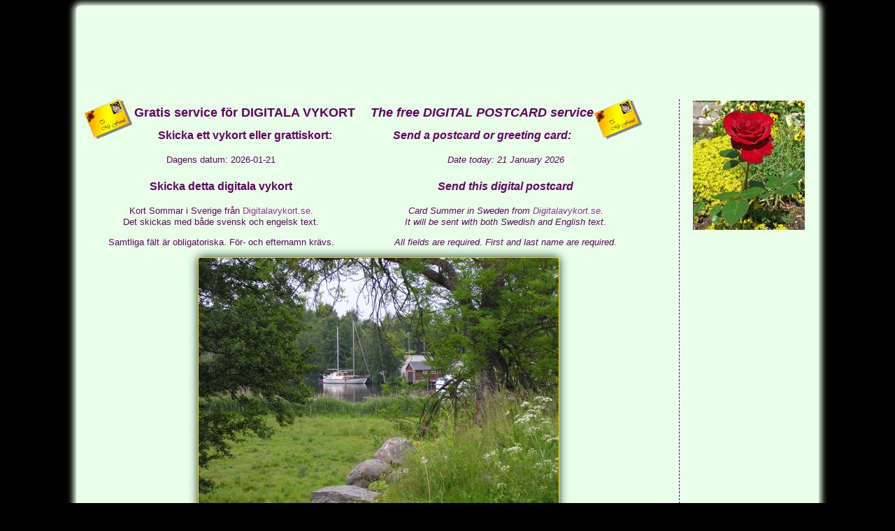

--- FILE ---
content_type: text/html; charset=UTF-8
request_url: https://www.digitalavykort.se/sendcard.php?i=ll08
body_size: 2965
content:
<!DOCTYPE html>
<html lang="sv">
<head>
   <meta charset="utf-8" />
   <meta name="viewport" content="width=device-width,initial-scale=1.0" />
   <title>Skicka digitala vykort, kort 08 - Send digital postcard, card 08</title>
   <meta name="description" content="Skicka digitala vykort och grattiskort, kort Sommar i Sverige är valt / Send digital postcard, card Summer in Sweden is selected" />
   <meta name="keywords" content="vykort, grattiskort, gratis, postcards, greeting cards, free" />
   <link rel="stylesheet" type="text/css" href="/css/antiblock.css" />
   <link rel="stylesheet" href="/css/bl_vykort11.css" type="text/css" />
  <link rel="shortcut icon" href="/favicon.ico" type="image/x-icon" />
  <link rel="apple-touch-icon" href="/apple-touch-icon.png">
  <link rel="apple-touch-icon" sizes="57x57" href="/apple-touch-icon-57x57.png">
  <link rel="apple-touch-icon" sizes="72x72" href="/apple-touch-icon-72x72.png">
  <link rel="apple-touch-icon" sizes="76x76" href="/apple-touch-icon-76x76.png">
  <link rel="apple-touch-icon" sizes="120x120" href="/apple-touch-icon-120x120.png">
  <link rel="apple-touch-icon" sizes="144x144" href="/apple-touch-icon-144x144.png">
  <link rel="apple-touch-icon" sizes="152x152" href="/apple-touch-icon-152x152.png">
  <link rel="apple-touch-icon" sizes="180x180" href="/apple-touch-icon-180x180.png">
<meta property="og:title" content="Skicka digitala vykort, kort 08 - Send digital postcard, card 08" />
<meta property="og:type" content="website" />
<meta property="og:url" content="https://www.digitalavykort.se/sendcard.php?i=ll08" />
<meta property="og:description" content="Skicka digitala vykort och grattiskort, kort Sommar i Sverige är valt / Send digital postcard, card Summer in Sweden is selected" />
<script type="text/javascript"><!--
function textCounter(field,cntfield,maxlimit) {
if (field.value.length > maxlimit) // if too long...trim it!
field.value = field.value.substring(0, maxlimit);
else
cntfield.value = maxlimit - field.value.length;
}
//-->
</script>
	<link rel="stylesheet" href="/css/cookiecuttr.css" />
   <script src="https://ajax.googleapis.com/ajax/libs/jquery/1.12.4/jquery.min.js"></script>
   <script src="/js/antiblock.js"></script>
</head>
<body>
<div class="hide_on_mobile" id="ab-msg" style="display: none;">Du använder AdBlock eller liknande tillägg i din webbläsare!<br />Undanta AdBlock för domän <a href="/">digitalavykort.se</a><br />Det finns kostnader för sajten, nu står andra för dina kostnader.</div>
<div class="shelldiv">
    <div class="topdiv"><script async src="//pagead2.googlesyndication.com/pagead/js/adsbygoogle.js" onerror="adBlockFunction();"></script>
<!-- Digitalavykort top respons -->
<ins class="adsbygoogle responsive_top"
     style="display:inline-block;min-width:400px;max-width:970px;width:100%;height:120px"
     data-ad-client="ca-pub-8845097501527363"
     data-ad-slot="6642248920"></ins>
<script>
(adsbygoogle = window.adsbygoogle || []).push({});
</script></div>
    <div class="maindiv">
    	<div style="float: left; width: 99%; margin: 0; padding: 0;">
    	<div class="halffloat" style="clear: left;">
    	<img src="images/vykort2.gif" width="68" height="57" style="text-align: left; float: left;" alt="Romantiska hälsningar med e-kort" />
    	<h2>Gratis service för DIGITALA VYKORT</h2>
    	<h3>Skicka ett vykort eller grattiskort:</h3>
<p>Dagens datum: 2026-01-21</p>    	</div>
    	<div class="halffloat">
    	<img src="images/vykort2.gif" width="68" height="57" style="text-align: right; float: right;" alt="Gratulationer på Födelsedagen med e-kort" />
    	<h2><em>The free DIGITAL POSTCARD service</em></h2>
    	<h3><em>Send a postcard or greeting card:</em></h3>
<p><em>Date today: 21 January 2026</em></p>    	</div>
    	</div>

    	<div style="float: left; width: 99%; margin: 0; padding: 0;">
    	<div class="halffloat" style="clear: left;">
    	<h3>Skicka detta digitala vykort</h3>
    	<p>Kort Sommar i Sverige från <a href="/" target="_blank">Digitalavykort.se</a>.<br />Det skickas med både svensk och engelsk text.</p>
<p>Samtliga fält är obligatoriska. För- och efternamn krävs.</p>	</div>
    	<div class="halffloat">
    	<h3><em>Send this digital postcard</em></h3>
    	<p><em>Card Summer in Sweden from <a href="/" target="_blank">Digitalavykort.se</a>.<br />It will be sent with both Swedish and English text.</em></p>
<p><em>All fields are required.</em> <em>First and last name are required.</em></p>	</div>
	</div>
	<form id="contact" method="post" action="/sendcard.php?i=ll08" name="meddelande">
 	<div class="form">
	<div class="imageframe">
  	<input type="hidden" name="image" value="ll08" />
	<img src="images/ll08.jpg" alt="Vykort Sommar i Sverige" />
	</div>
	<div class="flexfloat">
  	<p>Ditt namn: / <em>Your name:</em><br />
  	<input autofocus tabindex="1" type="text" name="sender" class="textbox2b" value="" required /></p>
  	<p>Mottagarens namn:<br /><em>The recipients name:</em><br />
  	<input tabindex="3" type="text" name="recipient" class="textbox2b" value="" required /></p>
  	</div>
  	<div class="flexfloat">
  	<p>Din e-postadress: / <em>Your e-mail address:</em><br />
  	<input tabindex="2" type="email" name="email" class="textbox2b" style="margin-left: 1.2%;" value="" required /></p>
  	<p>Mottagarens e-postadress:<br /><em>The recipients e-mail address:</em><br />
  	<input tabindex="4" type="email" name="remail" class="textbox2b" style="margin-left: 1.2%;" value="" required /></p>
  	</div>
	<p style="clear:left;">OBS: Båda e-postadresserna måste fungera &nbsp;/&nbsp; <em>NOTE: Both e-mail addresses must work</em></p>
  	<p><strong>Rubrik</strong> (max 60 tecken): /<em> <strong>Header</strong> (60 characters max):</em><br />
  	<input tabindex="5" type="text" name="subject" maxlength="60" class="textbox3" value="" required /></p>

  	<p>Meddelande: / <em>Message:</em><br />
  	<textarea tabindex="6" required name="msg" cols="61" rows="8" class="textbox3" onkeydown="textCounter(document.meddelande.msg,document.meddelande.remLen1,560)"
onkeyup="textCounter(document.meddelande.msg,document.meddelande.remLen1,560)"></textarea><br />
<input readonly="readonly" type="text" name="remLen1" size="3" maxlength="3" value="560" style="width:28px; text-align:right;" />
tecken kvar / <em>characters left</em><input type="text" name="obli" value="" class="secret" />
</p>

  	<p style="margin-top: 24px;">(Din IP loggas) <input tabindex="7" type="submit" value="Skicka / Send" name="send" class="button1" /> <em>(Your IP will be logged)</em></p>
 	</div>
	</form>
	<p><a href="/kontakt.php">Kontakta oss vid problem / <em>Contact us if you got a problem</em> &raquo;</a></p>

	<p class="text14" style="margin-top: 24px;"><a href="/">&laquo; Tillbaka till vykorten / <em>Back to the cards</em></a></p>

	<p style="text-align: center;">
<div id="fb-root"></div>
  <script>(function(d, s, id) {
    var js, fjs = d.getElementsByTagName(s)[0];
    if (d.getElementById(id)) return;
    js = d.createElement(s); js.id = id;
    js.src = "https://connect.facebook.net/sv_SE/sdk.js#xfbml=1&version=v3.0";
    fjs.parentNode.insertBefore(js, fjs);
  }(document, "script", "facebook-jssdk"));</script>

<div class="fb-like" data-href="https://www.digitalavykort.se:443/sendcard.php?i=ll08" data-width="" data-layout="button_count" data-action="like" data-size="large" data-show-faces="true" data-share="true"></div>	</p>

</div>
    <div class="rightdiv">
		<img src="images/ros2.jpg" class="widepage" width="160" height="185" alt="Ros" />

<p><script async src="//pagead2.googlesyndication.com/pagead/js/adsbygoogle.js"></script>
<!-- Digitalavykort top respons -->
<ins class="adsbygoogle"
     style="display:block"
     data-ad-client="ca-pub-8845097501527363"
     data-ad-slot="6642248920"
     data-ad-format="auto"></ins>
<script>
(adsbygoogle = window.adsbygoogle || []).push({});
</script></p>


<p>
<a href="https://www.viseniorer.se/" target="_blank"><span class="ad1">Seniorsajt 55+</span> med fotogallerier, berättelser, bloggar, korsord m.m.</a>
</p>

<p><a href="https://www.maelardalen.se/" target="_blank"><strong>Västra Mälardalen</strong> - regionen med Arboga, Kungsör och Köping.</a></p>

<p><a href="https://www.avstand.se/" target="_blank" title="Avståndstabell">Avståndstabell orter i Sverige</a></p>

<p><a href="https://www.antistalker.se/" target="_blank" title="Motverkar stalking och stalkers"><strong>AntiStalker</strong> - Mot stalking och stalkers.</a></p>

<p><a href="https://www.danskaspraket.se/" target="_blank">Danska för svenskar, gratis språkkurs</a></p>


</div> 
		<div class="clear">&nbsp; &nbsp;</div>


<div class="footer">&copy; 2000-2026 <a href="https://www.inskrift.se/">Inskrift Webbutveckling</a>, Kungs&ouml;r Sverige&nbsp; <strong>Vykort och grattiskort</strong>, Digitalavykort.se
</div>


</div>

<script>
  (function(i,s,o,g,r,a,m){i['GoogleAnalyticsObject']=r;i[r]=i[r]||function(){
  (i[r].q=i[r].q||[]).push(arguments)},i[r].l=1*new Date();a=s.createElement(o),
  m=s.getElementsByTagName(o)[0];a.async=1;a.src=g;m.parentNode.insertBefore(a,m)
  })(window,document,'script','//www.google-analytics.com/analytics.js','ga');

  ga('create', 'UA-225303-18', 'auto');
  ga('send', 'pageview');

</script>
</body>
</html>

--- FILE ---
content_type: text/html; charset=utf-8
request_url: https://www.google.com/recaptcha/api2/aframe
body_size: 256
content:
<!DOCTYPE HTML><html><head><meta http-equiv="content-type" content="text/html; charset=UTF-8"></head><body><script nonce="X28ZHYoYgc6DpAsbupxViA">/** Anti-fraud and anti-abuse applications only. See google.com/recaptcha */ try{var clients={'sodar':'https://pagead2.googlesyndication.com/pagead/sodar?'};window.addEventListener("message",function(a){try{if(a.source===window.parent){var b=JSON.parse(a.data);var c=clients[b['id']];if(c){var d=document.createElement('img');d.src=c+b['params']+'&rc='+(localStorage.getItem("rc::a")?sessionStorage.getItem("rc::b"):"");window.document.body.appendChild(d);sessionStorage.setItem("rc::e",parseInt(sessionStorage.getItem("rc::e")||0)+1);localStorage.setItem("rc::h",'1768972428777');}}}catch(b){}});window.parent.postMessage("_grecaptcha_ready", "*");}catch(b){}</script></body></html>

--- FILE ---
content_type: text/css
request_url: https://www.digitalavykort.se/css/antiblock.css
body_size: 93
content:
/**************** Responsive Adblock Notification Bar  ***************/
#ab-msg {
display: none;
text-align: center;
position: fixed;
left: 0;
right: 0;
top: 0;
background: #cc0000; 
filter: progid:DXImageTransform.Microsoft.Alpha(Opacity=86);
opacity: 0.86;
color: #FFF;
padding: 7px;
z-index: 99997;
font-family: "open sans", sans-serif;
font-size: 16px;
line-height: 19px;
}
#ab-msg p {
 margin: 0 20px;
 display: inline-block;
}
#ab-msg a, #ab-msg a:visited {
text-decoration: none;
color: #feff7b;
border-bottom: 1px dotted;
transition: 200ms color;
}
#ab-msg a:hover, #ab-msg a:active {
color: #caf9ff;
}
/**************** Hide on Mobile ***************/
 @media only screen and (max-width:480px) {
 .hide_on_mobile {
 display: none !important;}
 }

--- FILE ---
content_type: text/css
request_url: https://www.digitalavykort.se/css/bl_vykort11.css
body_size: 1571
content:
a:link {
	text-decoration: none;
	color: #993399;
}
a:visited {
	text-decoration: none;
	color: #663399;
}
a:active {
	text-decoration: none;
	color: #9900cc;
}
a:hover {
	text-decoration: underline;
	color: #9900cc;
}

html, body {
	padding: 0px;
	margin: 0px 0px 0px 0px;
	background-color: #000;
	border-collapse: collapse;
	text-decoration: none;
	text-align: center;
	vertical-align: top;
	outline-color: #660099;
	font: 13px/1.3em Arial, Helvetica, sans-serif;
	color: #660066;
}
body {
	margin: 0px 2px;
}
img {
	border-style: none;
	border-width: 0px;
}
.topdiv {
	width: 99%;
    margin: 3px auto 4px;
    min-height: 107px;
    text-align: center;
}
.responsive_top {
	height: 220px;
	width: 100%;
}
.shelldiv {
	margin: 8px auto 8px auto;
	padding: 3px 4px 3px 4px;
	text-align: center;
	vertical-align: top;
	background-color: #eaffea;
	border-collapse: collapse;
	color: #660066;
	width: 98.5%;
	max-width: 1054px;
	min-width: 316px;
	-webkit-border-radius: 6px;
	-moz-border-radius: 6px;
	border-radius: 6px;
	-webkit-box-shadow: 0px 0px 8px 4px #eaffea;
	-moz-box-shadow: 0px 0px 8px 4px #eaffea;
	box-shadow: 0px 0px 8px 4px #eaffea;
	behavior: url(/pie2/pie.php);
	position: relative;
	left: 0px;
	top: 0;
}
.maindiv {
	width: 99%;
	float: left;
	border-right: 0px none;
	text-align: center;	
	margin: 0px auto;
}
.rightdiv {
	width: 99%;
	float: left;
	margin: 0px auto 0px 6px;
	padding: 0px;
	text-align: center;
	display: block;
}
.rightdiv img {
	margin: 2px auto;
	padding: 0px;
	text-align: center;
}
.smallfloat {
	float: left;
	text-align: center;
	width: 48%;
	margin-left: 0.7%;
	margin-right: 0.7%;
	overflow: hidden;
}
.halffloat {
	float: left;
	text-align: center;
	width: 96%;
	margin-left: 8px;
	margin-right: 8px;
	overflow: hidden;
}
.flexfloat {
	float: left;
	text-align: center;
	width: 49.4%;
/*	margin-left: 8px;
	margin-left: 0.1%;
	margin-right: 0px;*/
	overflow: hidden;
}
.flexfloat p {
	margin-left: 0px;
	margin-right: 0px;
	padding: 0px;
	min-height: 51px;
}
.flexfloat p input {
	vertical-align: bottom;
}
.flexfloattext {
	float: left;
	text-align: center;
	width: 48%;
	margin-left: 6px;
	margin-right: 0px;
	overflow: hidden;
}
.flexfloattext p {
	margin-left: 0px;
	margin-right: 0px;
	padding: 0px;
	min-height: 26px;
}
.threefloat {
	float: left;
	text-align: center;
	width: 140px;
	margin: 0px auto 0 6px;
	padding: 2px;
}
.lastpart {
	width: 96%;
}
.pagestart {
	float: left;
	width: 99%;
	margin: 0;
	padding: 0;
}
.leftbread {
	width: 97%;
	max-width: 640px;
	text-align: left;
	margin: 4px auto;
	padding: 0;
	clear: both;
}
.table {
	font-size: 13px;
	color: #660066;
	padding: 0px 0px 0px 0px;
	margin: 4px 0px 4px 0px;
}
.text10 {
	font-size: 11px;
}
.text11 {
	font-size: 12px;
}
.text12 {
	font-size: 13px;
}
.text13, .text13b {
	font-size: 14px;
}
p.text13b {
	padding-bottom: 4px;
	margin: 0;
}
.text14 {
	font-size: 15px;
}
.redtext11 {
	font-family: arial, helvetica, sans-serif;
	font-size: 12px;
	color: #cc0009;
}
h1, h2, h3, h4, h5 {
	font-family: arial, helvetica, sans-serif;
	font-weight: bold;
	color: #660066;
	padding: 2px 0px 4px 0px;
}
h1 {
	margin-bottom: 0px;
	margin-top: 8px;
   font-size: 20px;
   line-height: 1.35em;
}
h2 {
	margin-bottom: 0px;
	margin-top: 6px;
	font-size: 18px;
   line-height: 1.3em;
}
h3 {
	margin-bottom: 0px;
	margin-top: 5px;
	font-size: 16px;
   line-height: 1.25em;
}
h4 {
	margin-bottom: 0px;
	margin-top: 4px;
	font-size: 14px;
   line-height: 1.2em;
}

.thumbdiv {
	padding: 0px;
	margin: 0px 6px 4px 0px;
	text-align: center;
	vertical-align: top;
	float: left;
	width: 46.5%;
}
.thumbdiv p {
	margin: 0px auto 3px auto;
	padding: 0px 0px 1px 0px;
	text-align: center;
	border: 1px solid Yellow;
	background-color: White;
	line-height: 1.1em;
}
.thumbdiv img {
	margin: 0;
	padding: 0px;
	border: 1px solid Silver;
}
.thumbimg {
	width: 100%;
	max-height: 135px;
	max-width: 180px;
	min-height: 90px;
	min-width: 120px;
}
.thumbsview {
	text-align: center;
	margin: 0 auto 0 4%;
	clear: both;
	float: left;
}
.smalltext {
	font-size: 10px;
}
.form, .cardbody {
	margin: 12px auto 12px auto;
	padding: 0;
	clear: both;
}
div.form {
	width: 98%;
	max-width: 524px;
}
form.form {
	width: 100%;
	max-width: 524px;
}
.form p, .form div {
	margin: 8px auto 8px auto;
	padding: 0;
}
input.textbox1, select.textbox1 {
  width: 280px;
}
input.textbox2, select.textbox3 {
  width: 180px;
}
input.textbox2b, select.textbox3b {
  width: 92%;
}
input.textbox3, select.textbox3, textarea.textbox3 {
  width: 96%;
  max-width: 520px;
}
textarea.textbox3 {
  	font: 14px/1.4em Arial, Helvetica, sans-serif;
	padding: 2px;
}
input.button1, select.button1 {
  width: 140px;
  font-size: 16px;
  line-height: 21px;
}
input.button2, select.button2 {
  width: 100px;
  font-size: 16px;
  line-height: 21px;
}
input, select {
  margin: 0px 0px 0px 0px;
	padding: 2px;
}
.imageframe, .inputtable {
	margin: 4px auto;
	padding: 0px;
}
.imageframe {
	width: 100%;
	max-width: 524px;
}
.imageframe img {
	border: 1px solid #ffd700;
	margin: 0px auto;
	padding: 0px;
	-webkit-border-radius: 4px;
	-moz-border-radius: 4px;
	border-radius: 4px;
	-webkit-box-shadow: 0px 0px 14px 0px #193719;
	-moz-box-shadow: 0px 0px 14px 0px #193719;
	box-shadow: 0px 0px 14px 0px #193719;
	behavior: url(/pie2/pie.php);
	max-width: 515px;
	width: 100%;
}
.messageframe {
	border: 1px solid Silver;
	width: 100%;
	margin: 0px auto;
	padding: 0px;
}
.message {
	border: 1px solid Yellow;
	margin: 6px auto 4px auto;
	padding: 0px;
	width: 98%;
	background-color: White;
}
.message p {
	margin: 0px auto 6px;
	padding: 0px;
	font-size: 15px;
	line-height: 17px;
}
.message p.text12 {
	font-size: 12px;
	line-height: 14px;
	color: #393939;
}
.carddata {
	border: 1px solid Silver;
	margin: 8px auto 4px auto;
	padding: 4px;
	font: 12px/13px;
	width: 96%;
}
.carddata p {
	font-size: 12px;
	line-height: 13px;
	color: #6b6b6b;
}
.bottomad {
	width: 99%;
	clear: both;
	float: left;
	margin-bottom: 4px;
	margin-top: 6px;
	border-top: 1px dashed #660066;
}
.right {
	text-align: right;
}
.center {
	text-align: center;
}
.left{
	text-align: left;
}
.footer{
	border-top: 1px solid Silver;
	text-align: right;
	font-size: 12px;
	line-height: 13px;	
	margin: 6px 0 4px auto;
	padding: 4px;
	clear: both;
}
.clear {
	padding: 0;
	margin: 0;
	clear: both;
	font-size: 8px;
	line-height: 9px;
}
.midimg  {
	position: absolute;
	text-align: center;
	top: 6.5%;
	left: 15%;
	z-index: 1;
	display: none;
}
.smallpage {
	display: none;
}
.widepage {
	display: none;
}
.nowrapblock {
	white-space: nowrap;
}
.secret {
        display:none;
}
@media screen and (min-width: 460px) {
	body {
		margin: 0px 5px;
	}
	p.text13b {
		padding-bottom: 0;
	}
	.halffloat, .flexfloat, .flexfloattext {
		width: 46%;
		margin-left: 8px;
		margin-right: 8px;
	}
	.flexfloat {
		width: 257px;
		margin-left: 0px;
		margin-right: 0px;
	}
	.flexfloat p {
		margin-left: 0px;
		margin-right: auto;
		padding: 0px;
		min-height: 26px;
	}
	.threefloat, .lastpart {
		width: 154px;
		margin: 0px auto 0 14px;
	}
	input.textbox2b, select.textbox3b {
	  width: 236px;
	}
	.thumbdiv {
		margin: 0px 10px 4px 0px;
		width: 184px;
	}
	.thumbimg {
		width: 180px;
		height: 135px;
	}
	.thumbsview {
		margin: 0 auto 0 7%;
	}
	.messageframe {
		width: 100%;
	}
	.message {
		width: 99%;
		max-width: 535px;
	}
	.carddata {
		width: 99%;
		max-width: 525px;
	}
}
@media screen and (min-width: 554px) {
	body {
		margin: 0px 6px;
	}
	.shelldiv {
		width: 100%;
		margin: 8px auto 8px auto;
	}
	.thumbsview {
		margin: 0 auto 0 14%;
	}
}
@media screen and (min-width: 630px) {
	.thumbsview {
		margin: 0 auto 0 1%;
	}
}
@media screen and (min-width: 665px) {
	.thumbsview {
		margin: 0 auto 0 4%;
	}
}
@media screen and (min-width: 734px) {
	.thumbsview {
		margin: 0 auto 0 14%;
	}
	.rightdiv {
		display: block;
		width: 23%;
	}
	.smallfloat {
		float: none;
		width: 99.5%;
		margin-left: auto;
		margin-right: auto;
	}
	.smallpage {
		display: none;
	}
	.widepage {
		display: block;
	}
	.maindiv {
		width: 75%;
		border-right: 1px dashed #660066;
	}

}
@media screen and (min-width: 808px) {
	.thumbsview {
		margin: 0 auto 0 1%;
	}
	.maindiv {
		width: 76.5%;
	}
	.rightdiv {
		width: 21.5%;
	}
	.topdiv {
    min-height: 97px;
	}
	.responsive_top {
		height: 140px;
	}
}
@media screen and (min-width: 830px) {
	.thumbsview {
		margin: 0 auto 0 4%;
	}
	.midimg  {
		top: 7.1%;
		left: 32.5%;
		display: block;
	}
}
@media screen and (min-width: 910px) {
	.thumbsview {
		margin: 0 auto 0 7%;
	}
	.midimg  {
		top: 8%;
		left: 33.5%;
	}
}
@media screen and (min-width: 1000px) {
	.maindiv {
		width: 82.5%;
		margin: 0px auto;
	}
	.rightdiv {
		width: 15.5%;
		margin: 0px auto 0px 6px;
	}
	.midimg  {
		top: 9%;
		left: 37%;
	}
	.thumbsview {
		margin: 0 auto 0 1.5%;
	}

}
@media screen and (min-width: 1024px) {
	.maindiv {
		width: 81.4%;
	}
	.thumbsview {
		margin: 0 auto 0 3.5%;
	}	
	.rightdiv {
		width: 17.6%;
	}
}

--- FILE ---
content_type: text/plain
request_url: https://www.google-analytics.com/j/collect?v=1&_v=j102&a=1340173389&t=pageview&_s=1&dl=https%3A%2F%2Fwww.digitalavykort.se%2Fsendcard.php%3Fi%3Dll08&ul=en-us%40posix&dt=Skicka%20digitala%20vykort%2C%20kort%2008%20-%20Send%20digital%20postcard%2C%20card%2008&sr=1280x720&vp=1280x720&_u=IEBAAEABAAAAACAAI~&jid=1144641757&gjid=766327373&cid=107335625.1768972427&tid=UA-225303-18&_gid=1864766057.1768972427&_r=1&_slc=1&z=1865344632
body_size: -451
content:
2,cG-RSKF32JKYE

--- FILE ---
content_type: application/javascript
request_url: https://www.digitalavykort.se/js/antiblock.js
body_size: -211
content:
function adBlockFunction()
{
// Google Analytics Tracking 
setTimeout(function() { 
ga('send', 'event', 'Blocker', 'click','Blocker');
},2000);
// Google Analytics End

document.getElementById('ab-msg').style.display = 'block';
}